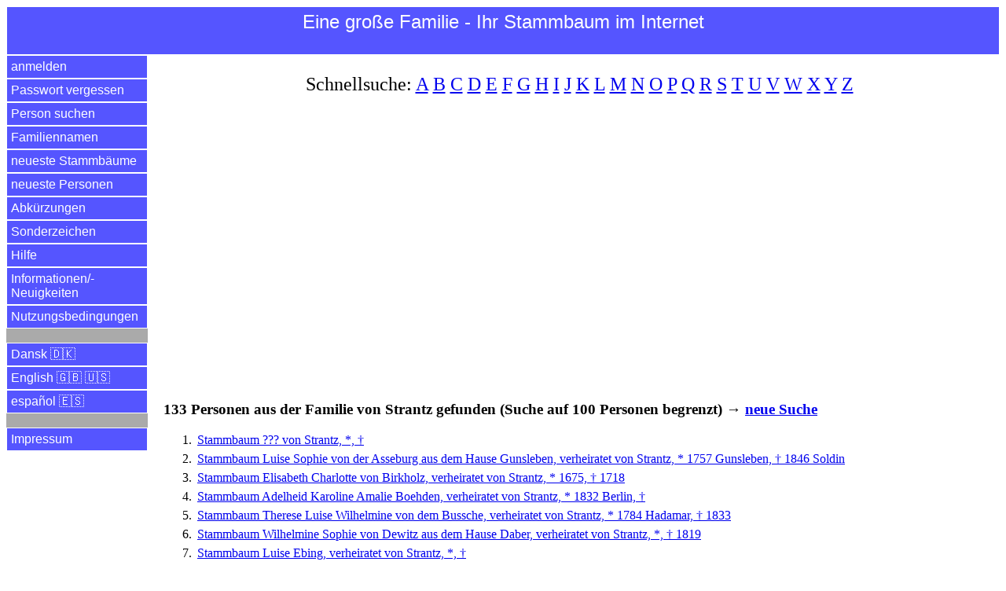

--- FILE ---
content_type: text/html
request_url: https://einegrossefamilie.de/egf/abfrage.pl?aktion=person_suchen_ok&nachname=von%20Strantz&sprache=de
body_size: 25894
content:
<!DOCTYPE html>
<html lang="de">
<head>
<title>Familie von Strantz | Eine gro&szlig;e Familie - Ihr Stammbaum im Internet</title>
<meta charset="utf-8">
<meta name="keywords" content="Familie von Strantz | Eine gro&szlig;e Familie - Ihr Stammbaum im Internet">
<meta name="description" content="Familie von Strantz | Eine gro&szlig;e Familie - Ihr Stammbaum im Internet">
<meta name="viewport" content="width=device-width, initial-scale=1.0">

<meta property="og:url" content="https://www.einegrossefamilie.de/egf/abfrage.pl?aktion=person_suchen_ok&nachname=von%20Strantz&sprache=de" />
<meta property="og:site_name" content="Eine gro&szlig;e Familie - Ihr Stammbaum im Internet" />
<meta property="og:type" content="website" />
<meta property="og:title" content="Familie von Strantz | Eine gro&szlig;e Familie - Ihr Stammbaum im Internet" />
<meta property="og:description" content="Familie von Strantz | Eine gro&szlig;e Familie - Ihr Stammbaum im Internet" />
<meta property="og:locale" content="de" />
<meta property="og:image" content="https://www.einegrossefamilie.de/egf/EGF-Logo-DE.png" />

<link rel="stylesheet" type="text/css" href="/egf/css-egf-2015.css" />
<link rel="apple-touch-icon" sizes="120x120" href="/egf/egf-120x120.png" />
<link rel="apple-touch-icon" sizes="144x144" href="/egf/egf-144x144.png" />
<link rel="apple-touch-icon" sizes="152x152" href="/egf/egf-152x152.png" />
<link rel="apple-touch-icon" sizes="180x180" href="/egf/egf-180x180.png" />
<link rel="image_src" href="https://www.einegrossefamilie.de/egf/EGF-Logo-DE.png" />

<link rel="canonical" href="https://www.einegrossefamilie.de/egf/abfrage.pl?aktion=person_suchen_ok&nachname=von%20Strantz&sprache=de" />
<link rel="alternate" href="https://www.einegrossefamilie.de/egf/abfrage.pl?aktion=person_suchen_ok&nachname=von%20Strantz&sprache=da" hreflang="da" />
<link rel="alternate" href="https://www.einegrossefamilie.de/egf/abfrage.pl?aktion=person_suchen_ok&nachname=von%20Strantz&sprache=de" hreflang="de" />
<link rel="alternate" href="https://www.einegrossefamilie.de/egf/abfrage.pl?aktion=person_suchen_ok&nachname=von%20Strantz&sprache=en" hreflang="en" />
<link rel="alternate" href="https://www.einegrossefamilie.de/egf/abfrage.pl?aktion=person_suchen_ok&nachname=von%20Strantz&sprache=es" hreflang="es" />

<script data-ad-client="ca-pub-7563252862381811" async src="https://pagead2.googlesyndication.com/pagead/js/adsbygoogle.js"></script>

</head>

<body>
<header>
<div id="kopfbereich">
<label for="show-menu" class="menue-links">&nbsp;&equiv;&nbsp;</label>
<div class="menue-rechts"><a href="/egf/abfrage.pl?aktion=person_suchen&sprache=de">&nbsp;&#128269;&nbsp;</a></div>
<h1 class="menue-mitte">Eine&nbsp;gro&szlig;e&nbsp;Familie&nbsp;- Ihr&nbsp;Stammbaum&nbsp;im&nbsp;Internet</h1>
</div> <!-- /kopfbereich -->
</header>

<input type="checkbox" id="show-menu" role="button">
<ul id="hauptmenue">
<li><a href="/egf/abfrage.pl?aktion=anmelden&sprache=de">anmelden</a></li>
<li><a href="/egf/abfrage.pl?aktion=passwort_vergessen&sprache=de">Passwort vergessen</a></li>
<li><a href="/egf/abfrage.pl?aktion=person_suchen&sprache=de">Person suchen</a></li>
<li><a href="/egf/abfrage.pl?aktion=schnellsuche&sprache=de">Familiennamen</a></li>
<li><a href="/egf/abfrage.pl?aktion=letzte_aenderungen&sprache=de">neueste Stammb&auml;ume</a></li>
<li><a href="/egf/abfrage.pl?aktion=neue_personen&sprache=de">neueste Personen</a></li>
<li><a href="/egf/abfrage.pl?aktion=abkuerzungen&sprache=de">Abk&uuml;rzungen</a></li>
<li><a href="/egf/abfrage.pl?aktion=sonderzeichen&sprache=de">Sonderzeichen</a></li>
<li><a target="hilfe" href="/egf/hilfe/stammbaum-de.html">Hilfe</a></li>
<li><a target="neuigkeiten" href="/egf/hilfe/egf-neuigkeiten.html">Informationen/&shy;Neuigkeiten</a></li>
<li><a target="nutzungsbedingungen" href="/egf/hilfe/nutzungsbedingungen.html">Nutzungsbedingungen</a></li>
<li>&nbsp;</li>
<li><a href="/egf/abfrage.pl?aktion=person_suchen_ok&sprache=da&nachname=von%20Strantz">Dansk &#127465;&#127472;</a></li>
<li><a href="/egf/abfrage.pl?aktion=person_suchen_ok&sprache=en&nachname=von%20Strantz">English &#127468;&#127463; &#127482;&#127480;</a></li>
<li><a href="/egf/abfrage.pl?aktion=person_suchen_ok&sprache=es&nachname=von%20Strantz">espa&ntilde;ol &#127466;&#127480;</a></li>
<li>&nbsp;</li>
<li><a target="impressum" href="/impressum.html">Impressum</a></li>
</ul>

<div id="datenbereich">
<p class="schnellsuche">Schnellsuche: <a href="/egf/abfrage.pl?aktion=familienname_suchen&anfangsbuchstabe=A&sprache=de">A</a>&nbsp;<a href="/egf/abfrage.pl?aktion=familienname_suchen&anfangsbuchstabe=B&sprache=de">B</a>&nbsp;<a href="/egf/abfrage.pl?aktion=familienname_suchen&anfangsbuchstabe=C&sprache=de">C</a>&nbsp;<a href="/egf/abfrage.pl?aktion=familienname_suchen&anfangsbuchstabe=D&sprache=de">D</a>&nbsp;<a href="/egf/abfrage.pl?aktion=familienname_suchen&anfangsbuchstabe=E&sprache=de">E</a>&nbsp;<a href="/egf/abfrage.pl?aktion=familienname_suchen&anfangsbuchstabe=F&sprache=de">F</a>&nbsp;<a href="/egf/abfrage.pl?aktion=familienname_suchen&anfangsbuchstabe=G&sprache=de">G</a>&nbsp;<a href="/egf/abfrage.pl?aktion=familienname_suchen&anfangsbuchstabe=H&sprache=de">H</a>&nbsp;<a href="/egf/abfrage.pl?aktion=familienname_suchen&anfangsbuchstabe=I&sprache=de">I</a>&nbsp;<a href="/egf/abfrage.pl?aktion=familienname_suchen&anfangsbuchstabe=J&sprache=de">J</a>&nbsp;<a href="/egf/abfrage.pl?aktion=familienname_suchen&anfangsbuchstabe=K&sprache=de">K</a>&nbsp;<a href="/egf/abfrage.pl?aktion=familienname_suchen&anfangsbuchstabe=L&sprache=de">L</a>&nbsp;<a href="/egf/abfrage.pl?aktion=familienname_suchen&anfangsbuchstabe=M&sprache=de">M</a>&nbsp;<a href="/egf/abfrage.pl?aktion=familienname_suchen&anfangsbuchstabe=N&sprache=de">N</a>&nbsp;<a href="/egf/abfrage.pl?aktion=familienname_suchen&anfangsbuchstabe=O&sprache=de">O</a>&nbsp;<a href="/egf/abfrage.pl?aktion=familienname_suchen&anfangsbuchstabe=P&sprache=de">P</a>&nbsp;<a href="/egf/abfrage.pl?aktion=familienname_suchen&anfangsbuchstabe=Q&sprache=de">Q</a>&nbsp;<a href="/egf/abfrage.pl?aktion=familienname_suchen&anfangsbuchstabe=R&sprache=de">R</a>&nbsp;<a href="/egf/abfrage.pl?aktion=familienname_suchen&anfangsbuchstabe=S&sprache=de">S</a>&nbsp;<a href="/egf/abfrage.pl?aktion=familienname_suchen&anfangsbuchstabe=T&sprache=de">T</a>&nbsp;<a href="/egf/abfrage.pl?aktion=familienname_suchen&anfangsbuchstabe=U&sprache=de">U</a>&nbsp;<a href="/egf/abfrage.pl?aktion=familienname_suchen&anfangsbuchstabe=V&sprache=de">V</a>&nbsp;<a href="/egf/abfrage.pl?aktion=familienname_suchen&anfangsbuchstabe=W&sprache=de">W</a>&nbsp;<a href="/egf/abfrage.pl?aktion=familienname_suchen&anfangsbuchstabe=X&sprache=de">X</a>&nbsp;<a href="/egf/abfrage.pl?aktion=familienname_suchen&anfangsbuchstabe=Y&sprache=de">Y</a>&nbsp;<a href="/egf/abfrage.pl?aktion=familienname_suchen&anfangsbuchstabe=Z&sprache=de">Z</a>&nbsp;</p>

<br><script async src="https://pagead2.googlesyndication.com/pagead/js/adsbygoogle.js"></script>
<!-- display_responsive_2020 -->
<ins class="adsbygoogle"
     style="display:block"
     data-ad-client="ca-pub-7563252862381811"
     data-ad-slot="6121510472"
     data-ad-format="auto"
     data-full-width-responsive="true"></ins>
<script>
     (adsbygoogle = window.adsbygoogle || []).push({});
</script><br><br><br><h1>133 Personen aus der Familie von Strantz gefunden (Suche auf 100 Personen begrenzt) &rarr; <a href="/egf/abfrage.pl?aktion=person_suchen&sprache=de">neue Suche</a></h1>
<ol>
<li><a href="/egf/abfrage.pl?aktion=person_zeigen&person_id=68275&sprache=de">Stammbaum ??? von Strantz, *, &dagger;</a></li>
<li><a href="/egf/abfrage.pl?aktion=person_zeigen&person_id=68197&sprache=de">Stammbaum Luise Sophie von der Asseburg aus dem Hause Gunsleben, verheiratet von Strantz, * 1757 Gunsleben, &dagger; 1846 Soldin</a></li>
<li><a href="/egf/abfrage.pl?aktion=person_zeigen&person_id=68192&sprache=de">Stammbaum Elisabeth Charlotte von Birkholz, verheiratet von Strantz, * 1675, &dagger; 1718</a></li>
<li><a href="/egf/abfrage.pl?aktion=person_zeigen&person_id=68233&sprache=de">Stammbaum <u>Adelheid</u> Karoline Amalie Boehden, verheiratet von Strantz, * 1832 Berlin, &dagger;</a></li>
<li><a href="/egf/abfrage.pl?aktion=person_zeigen&person_id=68231&sprache=de">Stammbaum <u>Therese</u> Luise Wilhelmine von dem Bussche, verheiratet von Strantz, * 1784 Hadamar, &dagger; 1833</a></li>
<li><a href="/egf/abfrage.pl?aktion=person_zeigen&person_id=68284&sprache=de">Stammbaum <u>Wilhelmine</u> Sophie von Dewitz aus dem Hause Daber, verheiratet von Strantz, *, &dagger; 1819</a></li>
<li><a href="/egf/abfrage.pl?aktion=person_zeigen&person_id=68230&sprache=de">Stammbaum Luise Ebing, verheiratet von Strantz, *, &dagger;</a></li>
<li><a href="/egf/abfrage.pl?aktion=person_zeigen&person_id=68245&sprache=de">Stammbaum <u>Helene</u> Ottilie Johanna Eckhard, verheiratet von Strantz, * 1842 Erfurt, &dagger; 1924</a></li>
<li><a href="/egf/abfrage.pl?aktion=person_zeigen&person_id=68255&sprache=de">Stammbaum <u>Elisabeth</u> Charlotte Amalie Freiin von Ende, verheiratet von Strantz, * 1870 Pleischwitz, &dagger; 1936</a></li>
<li><a href="/egf/abfrage.pl?aktion=person_zeigen&person_id=68250&sprache=de">Stammbaum <u>Anna</u> Elise Marie F&uuml;hring, verheiratet von Strantz-F&uuml;hring, * 1866 Hamburg, &dagger; 1929 Berlin</a></li>
<li><a href="/egf/abfrage.pl?aktion=person_zeigen&person_id=68188&sprache=de">Stammbaum Henriette Guhl, geschieden von Strantz, * 1827 L&ouml;witz, &dagger; 1884 Bordzichow</a></li>
<li><a href="/egf/abfrage.pl?aktion=person_zeigen&person_id=68235&sprache=de">Stammbaum <u>Hedwig</u> Sabine Veronika Louise Helene Gr&auml;fin von Hacke, verheiratet von Strantz, * 1834 Berlin, &dagger;</a></li>
<li><a href="/egf/abfrage.pl?aktion=person_zeigen&person_id=68249&sprache=de">Stammbaum <u>Johanna</u> Ida Hering, verheiratet von Strantz, * 1852 Leipzig, &dagger; 1879 Berlin</a></li>
<li><a href="/egf/abfrage.pl?aktion=person_zeigen&person_id=68211&sprache=de">Stammbaum <u>Huberta</u> Ferdinande von Kleist, verheiratet von Strantz, * 1799, &dagger; 1831 Posen</a></li>
<li><a href="/egf/abfrage.pl?aktion=person_zeigen&person_id=68216&sprache=de">Stammbaum <u>Luise</u> Wilhelmine Gr&auml;fin von K&uuml;ssow aus dem Hause Kl&uuml;cken, verheiratet von Strantz, * 1714, &dagger; 1745</a></li>
<li><a href="/egf/abfrage.pl?aktion=person_zeigen&person_id=68218&sprache=de">Stammbaum Luise von der Lahr, verheiratet von Strantz, * 1737, &dagger; 1807 Rosnochau</a></li>
<li><a href="/egf/abfrage.pl?aktion=person_zeigen&person_id=68229&sprache=de">Stammbaum Antoinette Charlotte Luise Franziska Fanny Gr&auml;fin von Maltzahn, verheiratet von Strantz, * 1790, &dagger; 1849</a></li>
<li><a href="/egf/abfrage.pl?aktion=person_zeigen&person_id=68225&sprache=de">Stammbaum Charlotte Antoinette Lucie Gr&auml;fin von Maltzahn aus dem Hause Militsch, verheiratet von Strantz, * 1796 Deutsch-Lissa, &dagger; 1834 Breslau</a></li>
<li><a href="/egf/abfrage.pl?aktion=person_zeigen&person_id=68257&sprache=de">Stammbaum <u>Alexandra</u> Friederike Gr&auml;fin von M&uuml;nnich, verheiratet von Strantz, * 1829 Oldenburg, &dagger; 1892 Woldenberg</a></li>
<li><a href="/egf/abfrage.pl?aktion=person_zeigen&person_id=68248&sprache=de">Stammbaum Emma von Nemeth, verheiratet von Strantz, * 1833 Pest, &dagger; 1859 Hamburg</a></li>
<li><a href="/egf/abfrage.pl?aktion=person_zeigen&person_id=68327&sprache=de">Stammbaum <u>Maria</u> Henriette Julia von Osterroht, verheiratet von Strantz, * 1841 Strellentin, &dagger; 1896 Neuhof</a></li>
<li><a href="/egf/abfrage.pl?aktion=person_zeigen&person_id=68196&sprache=de">Stammbaum Hedwig Gottliebe von Papstein, verheiratet von Strantz, * 1745 Gunden, &dagger; 1775 Wugarten</a></li>
<li><a href="/egf/abfrage.pl?aktion=person_zeigen&person_id=68186&sprache=de">Stammbaum Karoline von Podewils, verheiratet von Strantz, *, &dagger; 1819 Prenzlau</a></li>
<li><a href="/egf/abfrage.pl?aktion=person_zeigen&person_id=68243&sprache=de">Stammbaum <u>Klementine</u> Bertha Karoline Marie Gr&auml;fin von Reichenbach-Gosch&uuml;tz, verheiratet von Strantz, * 1838 Mainz, &dagger;</a></li>
<li><a href="/egf/abfrage.pl?aktion=person_zeigen&person_id=68227&sprache=de">Stammbaum <u>Emma</u> Ida Laura von Rekowski, verheiratet von Strantz, * 1822 Xions, &dagger; 1887 Wiesbaden</a></li>
<li><a href="/egf/abfrage.pl?aktion=person_zeigen&person_id=68288&sprache=de">Stammbaum <u>Charlotte</u> Maria Schockow, verheiratet von Strantz, *, &dagger;</a></li>
<li><a href="/egf/abfrage.pl?aktion=person_zeigen&person_id=68240&sprache=de">Stammbaum Anna Seeliger, verheiratet von Strantz, * 1832 Breslau, &dagger; 1898 Hannover</a></li>
<li><a href="/egf/abfrage.pl?aktion=person_zeigen&person_id=80234&sprache=de">Stammbaum Gustav Adolf von Stran&szlig;, * 1809, &dagger; 1873</a></li>
<li><a href="/egf/abfrage.pl?aktion=person_zeigen&person_id=68194&sprache=de">Stammbaum Albrecht Ehrentreich von Strantz, * 1711, &dagger; 1766</a></li>
<li><a href="/egf/abfrage.pl?aktion=person_zeigen&person_id=66432&sprache=de">Stammbaum Anna Charlotte von Strantz aus dem Hause Petershagen, verheiratet von Rohr, *, &dagger;</a></li>
<li><a href="/egf/abfrage.pl?aktion=person_zeigen&person_id=68324&sprache=de">Stammbaum <u>Anna</u> Charlotte Ida von Strantz, verheiratet Gr&auml;fin von Haslingen, * 1861 Berlin, &dagger;</a></li>
<li><a href="/egf/abfrage.pl?aktion=person_zeigen&person_id=64235&sprache=de">Stammbaum <u>Anna</u> Franziska von Strantz, verheiratet von Wedel, * 1825 Posen, &dagger; 1896 Gerzlow</a></li>
<li><a href="/egf/abfrage.pl?aktion=person_zeigen&person_id=68314&sprache=de">Stammbaum <u>August</u> Friedrich Karl von Strantz, * 1851 Woldenberg, &dagger;</a></li>
<li><a href="/egf/abfrage.pl?aktion=person_zeigen&person_id=68287&sprache=de">Stammbaum August Joseph <u>Wilhelm</u> von Strantz, * 1787, &dagger;</a></li>
<li><a href="/egf/abfrage.pl?aktion=person_zeigen&person_id=68202&sprache=de">Stammbaum <u>August</u> Karl Heinrich von Strantz, * 1781 Landsberg an der Warthe, &dagger; 1845 Woldenberg</a></li>
<li><a href="/egf/abfrage.pl?aktion=person_zeigen&person_id=68268&sprache=de">Stammbaum Balthasar Christoph von Strantz, * 1708, &dagger; 1708</a></li>
<li><a href="/egf/abfrage.pl?aktion=person_zeigen&person_id=68271&sprache=de">Stammbaum <u>Bogislaw</u> Ehrentreich Wilhelm von Strantz, * 1726 Sieversdorf, &dagger; 1788 Landsberg</a></li>
<li><a href="/egf/abfrage.pl?aktion=person_zeigen&person_id=68316&sprache=de">Stammbaum <u>Botho</u> Hans Feodor von Strantz, * 1885 Stettin, &dagger;</a></li>
<li><a href="/egf/abfrage.pl?aktion=person_zeigen&person_id=68193&sprache=de">Stammbaum <u>Carl</u> Ernst von Strantz, * 1707 Sieversdorf, &dagger; 1790 Plathe</a></li>
<li><a href="/egf/abfrage.pl?aktion=person_zeigen&person_id=68219&sprache=de">Stammbaum Carl Friedrich <u>Ferdinand</u> von Strantz, * 1774 Pyritz, &dagger; 1852 Breslau</a></li>
<li><a href="/egf/abfrage.pl?aktion=person_zeigen&person_id=68272&sprache=de">Stammbaum Carl Ludolf von Strantz, * 1728, &dagger; 1728</a></li>
<li><a href="/egf/abfrage.pl?aktion=person_zeigen&person_id=68323&sprache=de">Stammbaum <u>Christa-Marie</u> Paula Alexandra von Strantz, * 1898 Berlin, &dagger;</a></li>
<li><a href="/egf/abfrage.pl?aktion=person_zeigen&person_id=68285&sprache=de">Stammbaum <u>Christiane</u> Caroline von Strantz, verheiratet von Miltitz, * 1770, &dagger; 1821</a></li>
<li><a href="/egf/abfrage.pl?aktion=person_zeigen&person_id=68279&sprache=de">Stammbaum <u>Daniel</u> Friedrich Wilhelm von Strantz, * 1784, &dagger; 1833 Spandau</a></li>
<li><a href="/egf/abfrage.pl?aktion=person_zeigen&person_id=68261&sprache=de">Stammbaum <u>Dorothea</u> Elisabeth von Strantz, * 1736, &dagger;</a></li>
<li><a href="/egf/abfrage.pl?aktion=person_zeigen&person_id=68294&sprache=de">Stammbaum <u>Ehrenreich</u> Heinrich Feodor von Strantz, * 1877 Potsdam, &dagger;</a></li>
<li><a href="/egf/abfrage.pl?aktion=person_zeigen&person_id=68215&sprache=de">Stammbaum Eleonore Karoline Adelheid von Strantz, * 1797, &dagger; 1870</a></li>
<li><a href="/egf/abfrage.pl?aktion=person_zeigen&person_id=68317&sprache=de">Stammbaum <u>Elsbeth</u> Auguste Alexandra von Strantz, * 1888 Stettin, &dagger;</a></li>
<li><a href="/egf/abfrage.pl?aktion=person_zeigen&person_id=68276&sprache=de">Stammbaum Emma von Strantz, * 1811, &dagger;</a></li>
<li><a href="/egf/abfrage.pl?aktion=person_zeigen&person_id=68246&sprache=de">Stammbaum Emma von Strantz, * 1846, &dagger;</a></li>
<li><a href="/egf/abfrage.pl?aktion=person_zeigen&person_id=68281&sprache=de">Stammbaum <u>Ernst</u> Albrecht Ehrentreich von Strantz, * 1789, &dagger; 1813 Frankenstein</a></li>
<li><a href="/egf/abfrage.pl?aktion=person_zeigen&person_id=68238&sprache=de">Stammbaum Fanny Luise Marie Charlotte von Strantz, * 1822 Breslau, &dagger;</a></li>
<li><a href="/egf/abfrage.pl?aktion=person_zeigen&person_id=68187&sprache=de">Stammbaum <u>Feodor</u> Karl Alexander Adolf Rudolf Friedrich Ferdinand von Strantz, * 1813 Pasewalk, &dagger; 1890 Berlin</a></li>
<li><a href="/egf/abfrage.pl?aktion=person_zeigen&person_id=68291&sprache=de">Stammbaum <u>Feodor</u> Karl Berthold Ottomar von Strantz, * 1842 Berlin, &dagger;</a></li>
<li><a href="/egf/abfrage.pl?aktion=person_zeigen&person_id=68251&sprache=de">Stammbaum <u>Ferdinand</u> Edmund Ludwig von Strantz, * 1855 Como, &dagger; 1916</a></li>
<li><a href="/egf/abfrage.pl?aktion=person_zeigen&person_id=68237&sprache=de">Stammbaum <u>Ferdinand</u> Karl Friedrich Felix von Strantz, * 1821 Breslau, &dagger; 1909 Berlin</a></li>
<li><a href="/egf/abfrage.pl?aktion=person_zeigen&person_id=68329&sprache=de">Stammbaum Ferdinand Ludwig <u>Hugo</u> von Strantz, * 1817 Kolberg, &dagger;</a></li>
<li><a href="/egf/abfrage.pl?aktion=person_zeigen&person_id=68299&sprache=de">Stammbaum <u>Frida</u> Adelheid Helene Elisabeth Friederike von Strantz, * 1867 Berlin, &dagger;</a></li>
<li><a href="/egf/abfrage.pl?aktion=person_zeigen&person_id=64213&sprache=de">Stammbaum <u>Friedrich</u> Balzer von Strantz, * 1829 D&uuml;sseldorf, &dagger; 1897 Stettin</a></li>
<li><a href="/egf/abfrage.pl?aktion=person_zeigen&person_id=68217&sprache=de">Stammbaum Friedrich Ferdinand von Strantz, * 1741 Barkow, &dagger; 1793</a></li>
<li><a href="/egf/abfrage.pl?aktion=person_zeigen&person_id=68269&sprache=de">Stammbaum Friedrich Wilhelm von Strantz, * 1712, &dagger; 1712</a></li>
<li><a href="/egf/abfrage.pl?aktion=person_zeigen&person_id=68280&sprache=de">Stammbaum <u>Friedrich</u> Wilhelm August von Strantz, * 1786, &dagger; 1813</a></li>
<li><a href="/egf/abfrage.pl?aktion=person_zeigen&person_id=68286&sprache=de">Stammbaum Friedrich Wilhelm <u>Gottlieb</u> von Strantz, * 1780, &dagger; 1783</a></li>
<li><a href="/egf/abfrage.pl?aktion=person_zeigen&person_id=68242&sprache=de">Stammbaum <u>Friedrich</u> Wilhelm Lebrecht von Strantz, * 1832 Breslau, &dagger; 1909</a></li>
<li><a href="/egf/abfrage.pl?aktion=person_zeigen&person_id=68244&sprache=de">Stammbaum <u>Georg</u> August Louis von Strantz, * 1834 Breslau, &dagger; 1887 Weimar</a></li>
<li><a href="/egf/abfrage.pl?aktion=person_zeigen&person_id=68278&sprache=de">Stammbaum <u>Georg</u> Christian Ferdinand von Strantz, * 1781, &dagger; 1810 Berlin</a></li>
<li><a href="/egf/abfrage.pl?aktion=person_zeigen&person_id=68213&sprache=de">Stammbaum Georg Eduard Leopold von Strantz, * 1790, &dagger; 1795</a></li>
<li><a href="/egf/abfrage.pl?aktion=person_zeigen&person_id=68258&sprache=de">Stammbaum <u>Georg</u> Karl Ehrentreich von Strantz, * 1734 Barkow, &dagger; 1801 Alten-Damm</a></li>
<li><a href="/egf/abfrage.pl?aktion=person_zeigen&person_id=68266&sprache=de">Stammbaum Georg Ludolf von Strantz, * 1699, &dagger; 1773</a></li>
<li><a href="/egf/abfrage.pl?aktion=person_zeigen&person_id=68296&sprache=de">Stammbaum <u>Gertrud</u> Adelheid Lucie Henriette von Strantz, verheiratet Cohen, * 1861 Berlin, &dagger;</a></li>
<li><a href="/egf/abfrage.pl?aktion=person_zeigen&person_id=68228&sprache=de">Stammbaum Gustav Adolf von Strantz, * 1784, &dagger; 1865</a></li>
<li><a href="/egf/abfrage.pl?aktion=person_zeigen&person_id=68252&sprache=de">Stammbaum <u>Gustav</u> Edmund Friedrich von Strantz, * 1857 Hamburg, &dagger;</a></li>
<li><a href="/egf/abfrage.pl?aktion=person_zeigen&person_id=68239&sprache=de">Stammbaum <u>Gustav</u> Ludwig Ferdinand von Strantz, * 1829 Breslau, &dagger; 1908</a></li>
<li><a href="/egf/abfrage.pl?aktion=person_zeigen&person_id=68273&sprache=de">Stammbaum Hans Carl von Strantz, * 1730, &dagger; 1732</a></li>
<li><a href="/egf/abfrage.pl?aktion=person_zeigen&person_id=68256&sprache=de">Stammbaum <u>Hans</u> Friedrich Bogislav von Strantz, * 1820 Mehrenthin, &dagger; 1895 Woldenberg</a></li>
<li><a href="/egf/abfrage.pl?aktion=person_zeigen&person_id=68195&sprache=de">Stammbaum <u>Hans</u> Karl Ludolf von Strantz, * 1739 Petershagen, &dagger; 1815 Grapow</a></li>
<li><a href="/egf/abfrage.pl?aktion=person_zeigen&person_id=68301&sprache=de">Stammbaum <u>Hedwig</u> Anna Helmine Marie von Strantz, * 1858 Altona an der Elbe, &dagger;</a></li>
<li><a href="/egf/abfrage.pl?aktion=person_zeigen&person_id=68262&sprache=de">Stammbaum Heinrich August von Strantz, * 1735 Barkow, &dagger; 1814</a></li>
<li><a href="/egf/abfrage.pl?aktion=person_zeigen&person_id=68267&sprache=de">Stammbaum Heinrich Hans von Strantz, * 1705, &dagger; 1706</a></li>
<li><a href="/egf/abfrage.pl?aktion=person_zeigen&person_id=92140&sprache=de">Stammbaum Henriette von Strantz aus dem Hause Petershagen, verheiratet von Arnim, * 1743, &dagger; 1807</a></li>
<li><a href="/egf/abfrage.pl?aktion=person_zeigen&person_id=68198&sprache=de">Stammbaum Henriette Helene Charlotte von Strantz, verheiratet von Paulsdorff, * 1777, &dagger; 1863</a></li>
<li><a href="/egf/abfrage.pl?aktion=person_zeigen&person_id=68254&sprache=de">Stammbaum <u>Hermann</u> Christian Wilhelm von Strantz, * 1853 Nakel an der Netze, &dagger; 1936 Dessau</a></li>
<li><a href="/egf/abfrage.pl?aktion=person_zeigen&person_id=68328&sprache=de">Stammbaum <u>Hermann</u> Ludolf Sigismuns von Strantz, * 1873 Neuhof, &dagger;</a></li>
<li><a href="/egf/abfrage.pl?aktion=person_zeigen&person_id=68189&sprache=de">Stammbaum Hildegard von Strantz, verheiratet Dre&szlig;ler, * 1852 Riesenburg, &dagger;</a></li>
<li><a href="/egf/abfrage.pl?aktion=person_zeigen&person_id=64211&sprache=de">Stammbaum Ida von Strantz, verheiratet von Wedel, * 1815 Grapow, &dagger; 1878 Gries in Tirol</a></li>
<li><a href="/egf/abfrage.pl?aktion=person_zeigen&person_id=68185&sprache=de">Stammbaum Johann "<u>Hans</u>" Karl Leopold von Strantz, * 1780 Alten-Damm, &dagger; 1820 Frankenstein</a></li>
<li><a href="/egf/abfrage.pl?aktion=person_zeigen&person_id=68274&sprache=de">Stammbaum Johann Adolf von Strantz, * 1713, &dagger; 1768</a></li>
<li><a href="/egf/abfrage.pl?aktion=person_zeigen&person_id=68265&sprache=de">Stammbaum Johann Leopold von Strantz, * 1744 Barkow, &dagger; 1805 Tilsit</a></li>
<li><a href="/egf/abfrage.pl?aktion=person_zeigen&person_id=68259&sprache=de">Stammbaum <u>Johanna</u> Carolina von Strantz, verheiratet von Falzburg, * 1739, &dagger;</a></li>
<li><a href="/egf/abfrage.pl?aktion=person_zeigen&person_id=71199&sprache=de">Stammbaum Johanna Dorothea von Strantz, verheiratet von Dewitz, *, &dagger;</a></li>
<li><a href="/egf/abfrage.pl?aktion=person_zeigen&person_id=68222&sprache=de">Stammbaum Johanne Wilhelnie Kuise Frederike von Strantz, verheiratet Freifrau von Gruttschreiber, * 1777, &dagger; 1850</a></li>
<li><a href="/egf/abfrage.pl?aktion=person_zeigen&person_id=68206&sprache=de">Stammbaum Juliane August Helmine von Strantz, verheiratet von Waldow, * 1785, &dagger; 1868</a></li>
<li><a href="/egf/abfrage.pl?aktion=person_zeigen&person_id=68214&sprache=de">Stammbaum Julius Gustav Ernst Ludolf von Strantz, * 1792, &dagger; 1810</a></li>
<li><a href="/egf/abfrage.pl?aktion=person_zeigen&person_id=68263&sprache=de">Stammbaum Justus Gustav Adolf von Strantz, * 1740 Barkow, &dagger; 1764 Pyritz</a></li>
<li><a href="/egf/abfrage.pl?aktion=person_zeigen&person_id=68204&sprache=de">Stammbaum <u>Karl</u> Adolf Ferdinand von Strantz, * 1783 Landsberg an der Warthe, &dagger; 1865 Breslau</a></li>
<li><a href="/egf/abfrage.pl?aktion=person_zeigen&person_id=68241&sprache=de">Stammbaum Karl Friedrich Hermann von Strantz, * 1831 Breslau, &dagger; 1833</a></li>
<li><a href="/egf/abfrage.pl?aktion=person_zeigen&person_id=68295&sprache=de">Stammbaum Karl Hugo <u>G&uuml;nther</u> von Strantz, * 1883 Potsdam, &dagger;</a></li>
<li><a href="/egf/abfrage.pl?aktion=person_zeigen&person_id=68277&sprache=de">Stammbaum Karl Otto <u>Heinrich</u> von Strantz, * 1807 Neuenhagen, &dagger; 1881 Potsdam</a></li>
<li><a href="/egf/abfrage.pl?aktion=person_zeigen&person_id=68184&sprache=de">Stammbaum Karl Theodor von Strantz, * 1820 Berlin, &dagger; 1895</a></li>
<li><a href="/egf/abfrage.pl?aktion=person_zeigen&person_id=68200&sprache=de">Stammbaum Karoline Luise von Strantz, * 1778, &dagger; 1830</a></li>
</ol>
<hr>
<p>Unsere&nbsp;Empfehlung</p>
<p>Mit gutem Gewissen nachhaltigen Kaffee genie&szlig;en? White&nbsp;Crow&nbsp;Coffee r&ouml;stet mit &Ouml;kostrom statt mit Erdgas, so CO<sub>2</sub>&#8209;neutral wie m&ouml;glich.</p>
<p align="center">&#9749;&nbsp;<a href="https://whitecrowcoffee.de">jetzt&nbsp;informieren</a>&nbsp;&#9749;</p>
<hr>
<br><br><a href="https://www.facebook.com/einegrossefamilie">Besuch uns bei Facebook</a><br>
<br>
</div> <!-- /datenbereich -->

<footer>
<div id="fussbereich">
<p align="center">2026 <a href="https://www.einegrossefamilie.de">www.einegro&szlig;efamilie.de</a> , <a target="impressum" href="/impressum.html">Impressum</a></p>
</div> <!-- /fussbereich -->
<div id="copyright">
<p align="center">&copy; 2026 www.einegro&szlig;efamilie.de</p>
</div> <!-- /copyright -->
</footer>

</body>
</html>



--- FILE ---
content_type: text/html; charset=utf-8
request_url: https://www.google.com/recaptcha/api2/aframe
body_size: 267
content:
<!DOCTYPE HTML><html><head><meta http-equiv="content-type" content="text/html; charset=UTF-8"></head><body><script nonce="UYEFB7nUpNCrnNAnew67jQ">/** Anti-fraud and anti-abuse applications only. See google.com/recaptcha */ try{var clients={'sodar':'https://pagead2.googlesyndication.com/pagead/sodar?'};window.addEventListener("message",function(a){try{if(a.source===window.parent){var b=JSON.parse(a.data);var c=clients[b['id']];if(c){var d=document.createElement('img');d.src=c+b['params']+'&rc='+(localStorage.getItem("rc::a")?sessionStorage.getItem("rc::b"):"");window.document.body.appendChild(d);sessionStorage.setItem("rc::e",parseInt(sessionStorage.getItem("rc::e")||0)+1);localStorage.setItem("rc::h",'1768848795561');}}}catch(b){}});window.parent.postMessage("_grecaptcha_ready", "*");}catch(b){}</script></body></html>